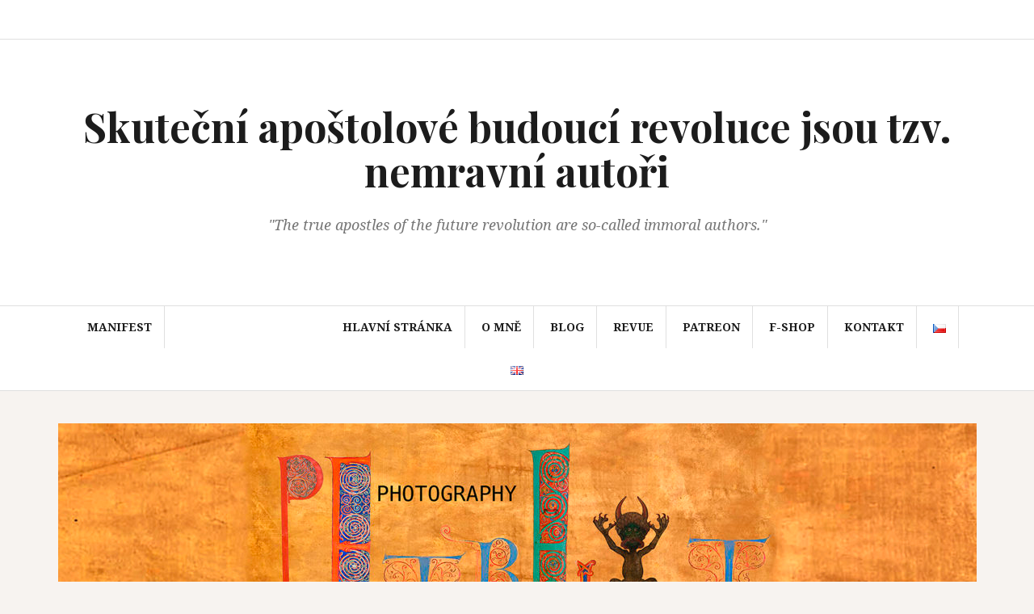

--- FILE ---
content_type: text/html; charset=UTF-8
request_url: http://petrflynt.com/blog/smajchlkabinet/
body_size: 20108
content:
<!DOCTYPE html>
<html lang="cs-CZ">
<head>
<meta charset="UTF-8">
<meta name="viewport" content="width=device-width, initial-scale=1">
<link rel="profile" href="http://gmpg.org/xfn/11">
<link rel="pingback" href="http://petrflynt.com/xmlrpc.php">

<title>Rubrika pro vyspělejší autory. Je místem diskuzí nad různými tématy tvorby.  | Skuteční apoštolové budoucí revoluce jsou tzv. nemravní autoři</title>

<!-- All In One SEO Pack 3.7.0[248,341] -->
<meta name="description"  content="Místo přátelských setkání a konverzací nad věcnými tématy ohledně fotografování erotických fotografií a jimi spojených témat." />

<script type="application/ld+json" class="aioseop-schema">{"@context":"https://schema.org","@graph":[{"@type":"Organization","@id":"http://petrflynt.com/#organization","url":"http://petrflynt.com/","name":"Skuteční apoštolové budoucí revoluce jsou tzv. nemravní autoři ","sameAs":[]},{"@type":"WebSite","@id":"http://petrflynt.com/#website","url":"http://petrflynt.com/","name":"Skuteční apoštolové budoucí revoluce jsou tzv. nemravní autoři ","publisher":{"@id":"http://petrflynt.com/#organization"},"potentialAction":{"@type":"SearchAction","target":"http://petrflynt.com/?s={search_term_string}","query-input":"required name=search_term_string"}},{"@type":"WebPage","@id":"http://petrflynt.com/blog/smajchlkabinet/#webpage","url":"http://petrflynt.com/blog/smajchlkabinet/","inLanguage":"cs","name":"Šmajchlkabinet","isPartOf":{"@id":"http://petrflynt.com/#website"},"breadcrumb":{"@id":"http://petrflynt.com/blog/smajchlkabinet/#breadcrumblist"},"description":"Místo přátelských setkání a konverzací nad věcnými tématy ohledně fotografování erotických fotografií a jimi spojených témat.","datePublished":"2020-04-11T19:16:07+00:00","dateModified":"2020-04-24T19:27:59+00:00"},{"@type":"BreadcrumbList","@id":"http://petrflynt.com/blog/smajchlkabinet/#breadcrumblist","itemListElement":[{"@type":"ListItem","position":1,"item":{"@type":"WebPage","@id":"http://petrflynt.com/","url":"http://petrflynt.com/","name":"Petr Flynt - solitérní český fotograf"}},{"@type":"ListItem","position":2,"item":{"@type":"WebPage","@id":"http://petrflynt.com/blog/","url":"http://petrflynt.com/blog/","name":"Blog"}},{"@type":"ListItem","position":3,"item":{"@type":"WebPage","@id":"http://petrflynt.com/blog/smajchlkabinet/","url":"http://petrflynt.com/blog/smajchlkabinet/","name":"Šmajchlkabinet"}}]}]}</script>
<link rel="canonical" href="http://petrflynt.com/blog/smajchlkabinet/" />
<!-- All In One SEO Pack -->
<link rel='dns-prefetch' href='//fonts.googleapis.com' />
<link rel='dns-prefetch' href='//s.w.org' />
<link rel="alternate" type="application/rss+xml" title="Skuteční apoštolové budoucí revoluce jsou tzv. nemravní autoři  &raquo; RSS zdroj" href="http://petrflynt.com/feed/" />
<link rel="alternate" type="application/rss+xml" title="Skuteční apoštolové budoucí revoluce jsou tzv. nemravní autoři  &raquo; RSS komentářů" href="http://petrflynt.com/comments/feed/" />
<link rel="alternate" type="application/rss+xml" title="Skuteční apoštolové budoucí revoluce jsou tzv. nemravní autoři  &raquo; RSS komentářů pro Šmajchlkabinet" href="http://petrflynt.com/blog/smajchlkabinet/feed/" />
		<script type="text/javascript">
			window._wpemojiSettings = {"baseUrl":"https:\/\/s.w.org\/images\/core\/emoji\/12.0.0-1\/72x72\/","ext":".png","svgUrl":"https:\/\/s.w.org\/images\/core\/emoji\/12.0.0-1\/svg\/","svgExt":".svg","source":{"concatemoji":"http:\/\/petrflynt.com\/wp-includes\/js\/wp-emoji-release.min.js?ver=5.4.1"}};
			/*! This file is auto-generated */
			!function(e,a,t){var r,n,o,i,p=a.createElement("canvas"),s=p.getContext&&p.getContext("2d");function c(e,t){var a=String.fromCharCode;s.clearRect(0,0,p.width,p.height),s.fillText(a.apply(this,e),0,0);var r=p.toDataURL();return s.clearRect(0,0,p.width,p.height),s.fillText(a.apply(this,t),0,0),r===p.toDataURL()}function l(e){if(!s||!s.fillText)return!1;switch(s.textBaseline="top",s.font="600 32px Arial",e){case"flag":return!c([127987,65039,8205,9895,65039],[127987,65039,8203,9895,65039])&&(!c([55356,56826,55356,56819],[55356,56826,8203,55356,56819])&&!c([55356,57332,56128,56423,56128,56418,56128,56421,56128,56430,56128,56423,56128,56447],[55356,57332,8203,56128,56423,8203,56128,56418,8203,56128,56421,8203,56128,56430,8203,56128,56423,8203,56128,56447]));case"emoji":return!c([55357,56424,55356,57342,8205,55358,56605,8205,55357,56424,55356,57340],[55357,56424,55356,57342,8203,55358,56605,8203,55357,56424,55356,57340])}return!1}function d(e){var t=a.createElement("script");t.src=e,t.defer=t.type="text/javascript",a.getElementsByTagName("head")[0].appendChild(t)}for(i=Array("flag","emoji"),t.supports={everything:!0,everythingExceptFlag:!0},o=0;o<i.length;o++)t.supports[i[o]]=l(i[o]),t.supports.everything=t.supports.everything&&t.supports[i[o]],"flag"!==i[o]&&(t.supports.everythingExceptFlag=t.supports.everythingExceptFlag&&t.supports[i[o]]);t.supports.everythingExceptFlag=t.supports.everythingExceptFlag&&!t.supports.flag,t.DOMReady=!1,t.readyCallback=function(){t.DOMReady=!0},t.supports.everything||(n=function(){t.readyCallback()},a.addEventListener?(a.addEventListener("DOMContentLoaded",n,!1),e.addEventListener("load",n,!1)):(e.attachEvent("onload",n),a.attachEvent("onreadystatechange",function(){"complete"===a.readyState&&t.readyCallback()})),(r=t.source||{}).concatemoji?d(r.concatemoji):r.wpemoji&&r.twemoji&&(d(r.twemoji),d(r.wpemoji)))}(window,document,window._wpemojiSettings);
		</script>
		<style type="text/css">
img.wp-smiley,
img.emoji {
	display: inline !important;
	border: none !important;
	box-shadow: none !important;
	height: 1em !important;
	width: 1em !important;
	margin: 0 .07em !important;
	vertical-align: -0.1em !important;
	background: none !important;
	padding: 0 !important;
}
</style>
	<link rel='stylesheet' id='wp-block-library-css'  href='http://petrflynt.com/wp-includes/css/dist/block-library/style.min.css?ver=5.4.1' type='text/css' media='all' />
<link rel='stylesheet' id='wp-components-css'  href='http://petrflynt.com/wp-includes/css/dist/components/style.min.css?ver=5.4.1' type='text/css' media='all' />
<link rel='stylesheet' id='wp-editor-font-css'  href='https://fonts.googleapis.com/css?family=Noto+Serif%3A400%2C400i%2C700%2C700i&#038;ver=5.4.1' type='text/css' media='all' />
<link rel='stylesheet' id='wp-block-editor-css'  href='http://petrflynt.com/wp-includes/css/dist/block-editor/style.min.css?ver=5.4.1' type='text/css' media='all' />
<link rel='stylesheet' id='wp-nux-css'  href='http://petrflynt.com/wp-includes/css/dist/nux/style.min.css?ver=5.4.1' type='text/css' media='all' />
<link rel='stylesheet' id='wp-editor-css'  href='http://petrflynt.com/wp-includes/css/dist/editor/style.min.css?ver=5.4.1' type='text/css' media='all' />
<link rel='stylesheet' id='blocks-ape-gallery-style-css-css'  href='http://petrflynt.com/wp-content/plugins/gallery-images-ape/modules/block/dist/blocks.style.build.css?ver=2.0.14' type='text/css' media='all' />
<link rel='stylesheet' id='email-subscribers-css'  href='http://petrflynt.com/wp-content/plugins/email-subscribers/lite/public/css/email-subscribers-public.css?ver=4.5.6' type='text/css' media='all' />
<link rel='stylesheet' id='hamburger.css-css'  href='http://petrflynt.com/wp-content/plugins/wp-responsive-menu/assets/css/wpr-hamburger.css?ver=3.1.4' type='text/css' media='all' />
<link rel='stylesheet' id='wprmenu.css-css'  href='http://petrflynt.com/wp-content/plugins/wp-responsive-menu/assets/css/wprmenu.css?ver=3.1.4' type='text/css' media='all' />
<style id='wprmenu.css-inline-css' type='text/css'>
@media only screen and ( max-width: 768px ) {html body div.wprm-wrapper {overflow: scroll;}html body div.wprm-overlay{ background: rgb(0,0,0) }#wprmenu_bar {background-image: url();background-size: cover ;background-repeat: repeat;}#wprmenu_bar {background-color: #0f0000;}html body div#mg-wprm-wrap .wpr_submit .icon.icon-search {color: #ffffff;}#wprmenu_bar .menu_title,#wprmenu_bar .wprmenu_icon_menu {color: #008425;}#wprmenu_bar .menu_title {font-size: 20px;font-weight: normal;}#mg-wprm-wrap li.menu-item a {font-size: 15px;text-transform: uppercase;font-weight: normal;}#mg-wprm-wrap li.menu-item-has-children ul.sub-menu a {font-size: 15px;text-transform: uppercase;font-weight: normal;}#mg-wprm-wrap li.current-menu-item > a {background: #0f0106;}#mg-wprm-wrap li.current-menu-item > a,#mg-wprm-wrap li.current-menu-item span.wprmenu_icon{color: #ffffff !important;}#mg-wprm-wrap {background-color: #b25701;}.cbp-spmenu-push-toright,.cbp-spmenu-push-toright .mm-slideout {left: 80% ;}.cbp-spmenu-push-toleft {left: -80% ;}#mg-wprm-wrap.cbp-spmenu-right,#mg-wprm-wrap.cbp-spmenu-left,#mg-wprm-wrap.cbp-spmenu-right.custom,#mg-wprm-wrap.cbp-spmenu-left.custom,.cbp-spmenu-vertical {width: 80%;max-width: 400px;}#mg-wprm-wrap ul#wprmenu_menu_ul li.menu-item a,div#mg-wprm-wrap ul li span.wprmenu_icon {color: #ffffff !important;}#mg-wprm-wrap ul#wprmenu_menu_ul li.menu-item a:hover {background: #0f0005;color: #ffffff !important;}div#mg-wprm-wrap ul>li:hover>span.wprmenu_icon {color: #ffffff !important;}.wprmenu_bar .hamburger-inner,.wprmenu_bar .hamburger-inner::before,.wprmenu_bar .hamburger-inner::after {background: #ffffff;}.wprmenu_bar .hamburger:hover .hamburger-inner,.wprmenu_bar .hamburger:hover .hamburger-inner::before,.wprmenu_bar .hamburger:hover .hamburger-inner::after {background: #ffffff;}div.wprmenu_bar div.hamburger{padding-right: 6px !important;}#wprmenu_menu.left {width:80%;left: -80%;right: auto;}#wprmenu_menu.right {width:80%;right: -80%;left: auto;}html body div#wprmenu_bar {height : 42px;}#mg-wprm-wrap.cbp-spmenu-left,#mg-wprm-wrap.cbp-spmenu-right,#mg-widgetmenu-wrap.cbp-spmenu-widget-left,#mg-widgetmenu-wrap.cbp-spmenu-widget-right {top: 42px !important;}.wprmenu_bar .hamburger {float: left;}.wprmenu_bar #custom_menu_icon.hamburger {top: 0px;left: 0px;float: left !important;background-color: #cccccc;}.wpr_custom_menu #custom_menu_icon {display: block;}html { padding-top: 42px !important; }#wprmenu_bar,#mg-wprm-wrap { display: block; }div#wpadminbar { position: fixed; }}
</style>
<link rel='stylesheet' id='wpr_icons-css'  href='http://petrflynt.com/wp-content/plugins/wp-responsive-menu/inc/assets/icons/wpr-icons.css?ver=3.1.4' type='text/css' media='all' />
<link rel='stylesheet' id='amadeus-bootstrap-css'  href='http://petrflynt.com/wp-content/themes/amadeus/css/bootstrap/css/bootstrap.min.css?ver=1' type='text/css' media='all' />
<link rel='stylesheet' id='amadeus-body-fonts-css'  href='//fonts.googleapis.com/css?family=Noto+Serif%3A400%2C700%2C400italic%2C700italic&#038;ver=5.4.1' type='text/css' media='all' />
<link rel='stylesheet' id='amadeus-headings-fonts-css'  href='//fonts.googleapis.com/css?family=Playfair+Display%3A400%2C700&#038;ver=5.4.1' type='text/css' media='all' />
<link rel='stylesheet' id='amadeus-style-css'  href='http://petrflynt.com/wp-content/themes/amadeus/style.css?ver=5.4.1' type='text/css' media='all' />
<style id='amadeus-style-inline-css' type='text/css'>
.site-branding { padding:80px 0; }
.header-image { height:200px; }
@media only screen and (max-width: 1024px) { .header-image { height:205px; } }
.site-logo { max-width:200px; }
.custom-logo { max-width:200px; }
body, .widget a { color:#4c4c4c}
.social-navigation { background-color:#fff}
.social-navigation li a::before { background-color:#1c1c1c}
.branding-wrapper { background-color:#fff}
.main-navigation { background-color:#fff}
.main-navigation a { color:#1c1c1c !important;}
.site-title a, .site-title a:hover { color:#1c1c1c !important;}
.site-description { color:#767676}
.entry-title, .entry-title a { color:#1c1c1c !important;}
.entry-meta, .entry-meta a, .entry-footer, .entry-footer a { color:#9d9d9d !important;}
.site-footer, .footer-widget-area { background-color:#fff}
.site-title { font-size:50px; }
.site-description { font-size:20px; }
h1 { font-size:28px; }
h2 { font-size:22px; }
body { font-size:18px; }

</style>
<link rel='stylesheet' id='amadeus-font-awesome-css'  href='http://petrflynt.com/wp-content/themes/amadeus/fonts/font-awesome.min.css?ver=5.4.1' type='text/css' media='all' />
<link rel='stylesheet' id='addtoany-css'  href='http://petrflynt.com/wp-content/plugins/add-to-any/addtoany.min.css?ver=1.15' type='text/css' media='all' />
<script type='text/javascript' src='http://petrflynt.com/wp-includes/js/jquery/jquery.js?ver=1.12.4-wp'></script>
<script type='text/javascript' src='http://petrflynt.com/wp-includes/js/jquery/jquery-migrate.min.js?ver=1.4.1'></script>
<script type='text/javascript' src='http://petrflynt.com/wp-content/plugins/add-to-any/addtoany.min.js?ver=1.1'></script>
<script type='text/javascript'>
/* <![CDATA[ */
var es_data = {"messages":{"es_empty_email_notice":"Zadejte emailovou adresu.","es_rate_limit_notice":"P\u0159ed op\u011btovn\u00fdm p\u0159ihl\u00e1\u0161en\u00edm je t\u0159eba vy\u010dkat","es_single_optin_success_message":"\u00dasp\u011b\u0161n\u011b p\u0159ihl\u00e1\u0161en k odb\u011bru.","es_email_exists_notice":"Email adresa ji\u017e existuje!","es_unexpected_error_notice":"Nastala neo\u010dek\u00e1van\u00e1 chyba.","es_invalid_email_notice":"Neplatn\u00e1 emailov\u00e1 adresa","es_try_later_notice":"Zkuste to pozd\u011bji."},"es_ajax_url":"http:\/\/petrflynt.com\/wp-admin\/admin-ajax.php"};
/* ]]> */
</script>
<script type='text/javascript' src='http://petrflynt.com/wp-content/plugins/email-subscribers/lite/public/js/email-subscribers-public.js?ver=4.5.6'></script>
<script type='text/javascript' src='http://petrflynt.com/wp-content/plugins/wp-responsive-menu/assets/js/modernizr.custom.js?ver=3.1.4'></script>
<script type='text/javascript' src='http://petrflynt.com/wp-content/plugins/wp-responsive-menu/assets/js/jquery.touchSwipe.min.js?ver=3.1.4'></script>
<script type='text/javascript'>
/* <![CDATA[ */
var wprmenu = {"zooming":"","from_width":"768","push_width":"400","menu_width":"80","parent_click":"","swipe":"","enable_overlay":"1"};
/* ]]> */
</script>
<script type='text/javascript' src='http://petrflynt.com/wp-content/plugins/wp-responsive-menu/assets/js/wprmenu.js?ver=3.1.4'></script>
<script type='text/javascript' src='http://petrflynt.com/wp-content/themes/amadeus/js/parallax.min.js?ver=1'></script>
<script type='text/javascript' src='http://petrflynt.com/wp-content/themes/amadeus/js/jquery.slicknav.min.js?ver=1'></script>
<script type='text/javascript' src='http://petrflynt.com/wp-content/themes/amadeus/js/jquery.fitvids.min.js?ver=1'></script>
<script type='text/javascript' src='http://petrflynt.com/wp-content/themes/amadeus/js/scripts.js?ver=1'></script>
<link rel='https://api.w.org/' href='http://petrflynt.com/wp-json/' />
<link rel="EditURI" type="application/rsd+xml" title="RSD" href="http://petrflynt.com/xmlrpc.php?rsd" />
<link rel="wlwmanifest" type="application/wlwmanifest+xml" href="http://petrflynt.com/wp-includes/wlwmanifest.xml" /> 
<meta name="generator" content="WordPress 5.4.1" />
<link rel='shortlink' href='http://petrflynt.com/?p=1150' />
<link rel="alternate" type="application/json+oembed" href="http://petrflynt.com/wp-json/oembed/1.0/embed?url=http%3A%2F%2Fpetrflynt.com%2Fblog%2Fsmajchlkabinet%2F" />
<link rel="alternate" type="text/xml+oembed" href="http://petrflynt.com/wp-json/oembed/1.0/embed?url=http%3A%2F%2Fpetrflynt.com%2Fblog%2Fsmajchlkabinet%2F&#038;format=xml" />

<script data-cfasync="false">
window.a2a_config=window.a2a_config||{};a2a_config.callbacks=[];a2a_config.overlays=[];a2a_config.templates={};a2a_localize = {
	Share: "Share",
	Save: "Save",
	Subscribe: "Subscribe",
	Email: "Email",
	Bookmark: "Bookmark",
	ShowAll: "Show all",
	ShowLess: "Show less",
	FindServices: "Find service(s)",
	FindAnyServiceToAddTo: "Instantly find any service to add to",
	PoweredBy: "Powered by",
	ShareViaEmail: "Share via email",
	SubscribeViaEmail: "Subscribe via email",
	BookmarkInYourBrowser: "Bookmark in your browser",
	BookmarkInstructions: "Press Ctrl+D or \u2318+D to bookmark this page",
	AddToYourFavorites: "Add to your favorites",
	SendFromWebOrProgram: "Send from any email address or email program",
	EmailProgram: "Email program",
	More: "More&#8230;",
	ThanksForSharing: "Thanks for sharing!",
	ThanksForFollowing: "Thanks for following!"
};

(function(d,s,a,b){a=d.createElement(s);b=d.getElementsByTagName(s)[0];a.async=1;a.src="https://static.addtoany.com/menu/page.js";b.parentNode.insertBefore(a,b);})(document,"script");
</script>
<style type='text/css'></style>

		<!-- GA Google Analytics @ https://m0n.co/ga -->
		<script>
			(function(i,s,o,g,r,a,m){i['GoogleAnalyticsObject']=r;i[r]=i[r]||function(){
			(i[r].q=i[r].q||[]).push(arguments)},i[r].l=1*new Date();a=s.createElement(o),
			m=s.getElementsByTagName(o)[0];a.async=1;a.src=g;m.parentNode.insertBefore(a,m)
			})(window,document,'script','https://www.google-analytics.com/analytics.js','ga');
			ga('create', 'UA-161996371-1', 'auto');
			ga('send', 'pageview');
		</script>

	<!--[if lt IE 9]>
<script src="http://petrflynt.com/wp-content/themes/amadeus/js/html5shiv.js"></script>
<![endif]-->
			<style type="text/css">
				.header-image {
					background: url(http://petrflynt.com/wp-content/uploads/2020/04/cropped-logo-kopie-1-1.jpg) no-repeat;
					background-position: center top;
					background-attachment: fixed;
					background-size: cover;
				}
			</style>
			<link rel="icon" href="http://petrflynt.com/wp-content/uploads/2020/03/cropped-54424849_10214048555992598_2343063874405662720_o-1-32x32.jpg" sizes="32x32" />
<link rel="icon" href="http://petrflynt.com/wp-content/uploads/2020/03/cropped-54424849_10214048555992598_2343063874405662720_o-1-192x192.jpg" sizes="192x192" />
<link rel="apple-touch-icon" href="http://petrflynt.com/wp-content/uploads/2020/03/cropped-54424849_10214048555992598_2343063874405662720_o-1-180x180.jpg" />
<meta name="msapplication-TileImage" content="http://petrflynt.com/wp-content/uploads/2020/03/cropped-54424849_10214048555992598_2343063874405662720_o-1-270x270.jpg" />
		<style type="text/css" id="wp-custom-css">
			.menu-item-1239
{
	margin-right: 200px;
	}

.widget a {
    color: red;
    text-decoration: underline;
    -webkit-transition: color 0.3s;
    transition: color 0.3s;
}


a, a:hover {
    color: red;
}

.site-description {
    font-size: 18px;
	
}

.metaslider .theme-default .nivoSlider img {
    position: absolute;
    top: 0px;
    left: 0px;
    display: none;
	  margin-bottom:-90px;
	   margin-top: 40px
}

#wprmenu_bar .menu_title a {
    display: inline-block;
    position: relative;
    top: 4px;
	color: white;
}

.menu-item-1861
{
	margin-right: 200px;
	}
		</style>
		</head>

<body class="page-template-default page page-id-1150 page-child parent-pageid-702 group-blog">
<div id="page" class="hfeed site">
	<a class="skip-link screen-reader-text" href="#content">Přejít k obsahu webu</a>

	<header id="masthead" class="site-header clearfix" role="banner">

				<nav class="social-navigation clearfix">
			<div class="container">
				<div class="menu-footer-menu-container"><ul id="menu-footer-menu" class="menu clearfix"><li id="menu-item-1487" class="menu-item menu-item-type-post_type menu-item-object-page menu-item-privacy-policy menu-item-1487"><a href="http://petrflynt.com/podminky-ochrany-osobnich-udaju/"><span class="screen-reader-text">Podmínky ochrany osobních údajů</span></a></li>
</ul></div>			</div>
		</nav>
			

				

		<div class="branding-wrapper">
			<div class="container">
				<div class="site-branding">
											<h1 class="site-title"><a href="http://petrflynt.com/" rel="home">Skuteční apoštolové budoucí revoluce jsou tzv. nemravní autoři </a></h1>
							<h2 class="site-description"> <p> <i>"The true apostles of the future revolution are so-called immoral authors."</i></p></h2>
										</div><!-- .site-branding -->
			</div>
		</div>

				<nav id="site-navigation" class="main-navigation" role="navigation">
			<div class="container">
			<div class="menu-primarni-container"><ul id="primary-menu" class="menu"><li id="menu-item-1239" class="menu-item menu-item-type-post_type menu-item-object-page menu-item-1239"><a href="http://petrflynt.com/manifest/">Manifest</a></li>
<li id="menu-item-15" class="menu-item menu-item-type-custom menu-item-object-custom menu-item-home menu-item-15"><a href="http://petrflynt.com/">Hlavní stránka</a></li>
<li id="menu-item-1437" class="menu-item menu-item-type-custom menu-item-object-custom menu-item-has-children menu-item-1437"><a>O mně</a>
<ul class="sub-menu">
	<li id="menu-item-1659" class="menu-item menu-item-type-post_type menu-item-object-page menu-item-1659"><a href="http://petrflynt.com/o-mne/">O mně</a></li>
	<li id="menu-item-355" class="menu-item menu-item-type-post_type menu-item-object-page menu-item-has-children menu-item-355"><a href="http://petrflynt.com/o-mne/vystavy-a-publikace/">Výstavy a publikace</a>
	<ul class="sub-menu">
		<li id="menu-item-2421" class="menu-item menu-item-type-post_type menu-item-object-post menu-item-2421"><a href="http://petrflynt.com/drobne-uspechy/2417/">Drobné úspěchy</a></li>
	</ul>
</li>
	<li id="menu-item-380" class="menu-item menu-item-type-post_type menu-item-object-page menu-item-380"><a href="http://petrflynt.com/o-mne/nahledy-vizi/">Náhledy vizí</a></li>
	<li id="menu-item-1723" class="menu-item menu-item-type-taxonomy menu-item-object-category menu-item-1723"><a href="http://petrflynt.com/category/napady/">Nápady</a></li>
	<li id="menu-item-1722" class="menu-item menu-item-type-taxonomy menu-item-object-category menu-item-1722"><a href="http://petrflynt.com/category/molaz/">Moláž</a></li>
	<li id="menu-item-366" class="menu-item menu-item-type-post_type menu-item-object-page menu-item-366"><a href="http://petrflynt.com/o-mne/napsali-o-me/">Napsali o mně</a></li>
	<li id="menu-item-614" class="menu-item menu-item-type-post_type menu-item-object-page menu-item-614"><a href="http://petrflynt.com/o-mne/novinove-clanky/">Novinové články</a></li>
	<li id="menu-item-579" class="menu-item menu-item-type-post_type menu-item-object-page menu-item-579"><a href="http://petrflynt.com/o-mne/videonahravka/">Videonahrávky</a></li>
</ul>
</li>
<li id="menu-item-1438" class="menu-item menu-item-type-custom menu-item-object-custom menu-item-has-children menu-item-1438"><a>Blog</a>
<ul class="sub-menu">
	<li id="menu-item-1534" class="menu-item menu-item-type-taxonomy menu-item-object-category menu-item-1534"><a href="http://petrflynt.com/category/smajchlkabinet/">Šmajchlkabinet</a></li>
	<li id="menu-item-1549" class="menu-item menu-item-type-taxonomy menu-item-object-category menu-item-1549"><a href="http://petrflynt.com/category/nalivarna/">Nalívárna</a></li>
</ul>
</li>
<li id="menu-item-1439" class="menu-item menu-item-type-custom menu-item-object-custom menu-item-has-children menu-item-1439"><a>Revue</a>
<ul class="sub-menu">
	<li id="menu-item-1555" class="menu-item menu-item-type-taxonomy menu-item-object-category menu-item-1555"><a href="http://petrflynt.com/category/multimedialni-smyslna-revue/">Multimediální smyslná revue</a></li>
	<li id="menu-item-304" class="menu-item menu-item-type-taxonomy menu-item-object-category menu-item-304"><a href="http://petrflynt.com/category/nemravove/">Nemravové.cz</a></li>
	<li id="menu-item-1870" class="menu-item menu-item-type-taxonomy menu-item-object-category menu-item-1870"><a href="http://petrflynt.com/category/nemravove-com/">Nemravové.com</a></li>
	<li id="menu-item-1721" class="menu-item menu-item-type-taxonomy menu-item-object-category menu-item-1721"><a href="http://petrflynt.com/category/prasaci/">Prasáci</a></li>
	<li id="menu-item-303" class="menu-item menu-item-type-taxonomy menu-item-object-category menu-item-303"><a href="http://petrflynt.com/category/nemravky/">Nemravky</a></li>
</ul>
</li>
<li id="menu-item-43" class="menu-item menu-item-type-post_type menu-item-object-page menu-item-43"><a href="http://petrflynt.com/patreon/">Patreon</a></li>
<li id="menu-item-827" class="menu-item menu-item-type-post_type menu-item-object-page menu-item-827"><a href="http://petrflynt.com/f-shop/">F-SHOP</a></li>
<li id="menu-item-18" class="menu-item menu-item-type-post_type menu-item-object-page menu-item-18"><a href="http://petrflynt.com/kontakt/">Kontakt</a></li>
<li id="menu-item-1846-cs" class="lang-item lang-item-24 lang-item-cs current-lang lang-item-first menu-item menu-item-type-custom menu-item-object-custom menu-item-1846-cs"><a href="http://petrflynt.com/blog/smajchlkabinet/" hreflang="cs-CZ" lang="cs-CZ"><img src="[data-uri]" title="Čeština" alt="Čeština" width="16" height="11" style="width: 16px; height: 11px;" /></a></li>
<li id="menu-item-1846-en" class="lang-item lang-item-21 lang-item-en no-translation menu-item menu-item-type-custom menu-item-object-custom menu-item-1846-en"><a href="http://petrflynt.com/en/english/" hreflang="en-GB" lang="en-GB"><img src="[data-uri]" title="English" alt="English" width="16" height="11" style="width: 16px; height: 11px;" /></a></li>
</ul></div>			</div>
		</nav><!-- #site-navigation -->
		<nav class="mobile-nav"></nav>
		
	</header><!-- #masthead -->

	<div class="header-slider"><div id="metaslider-id-1631" style="max-width: 1137px; margin: 0 auto;" class="ml-slider-3-18-1 metaslider metaslider-nivo metaslider-1631 ml-slider ms-theme-architekt">
    <div id="metaslider_container_1631">
        <div class='slider-wrapper theme-default'><div class='ribbon'></div><div id='metaslider_1631' class='nivoSlider'><img src="http://petrflynt.com/wp-content/uploads/2020/04/baner4-1-1-1137x300.jpg" height="300" width="1137" title="baner4 (1)" alt="" class="slider-1631 slide-1642" /></div></div>
        
    </div>
</div></div>
	<div id="content" class="site-content container">

	<div id="primary" class="content-area">
		<main id="main" class="site-main" role="main">

			
				
<article id="post-1150" class="post-1150 page type-page status-publish hentry">
	<header class="entry-header">
		<h1 class="entry-title">Šmajchlkabinet</h1>	</header><!-- .entry-header -->

	<div class="entry-content">
		
<p>Tato rubrika je pro vyspělejší autory. Je místem diskuzí nad různými tématy tvorby. Místem přátelských setkání.</p>
			</div><!-- .entry-content -->

	<footer class="entry-footer">
			</footer><!-- .entry-footer -->
</article><!-- #post-## -->

				
<div id="comments" class="comments-area">

	
	
		<div id="respond" class="comment-respond">
		<h3 id="reply-title" class="comment-reply-title">Napsat komentář <small><a rel="nofollow" id="cancel-comment-reply-link" href="/blog/smajchlkabinet/#respond" style="display:none;">Zrušit odpověď na komentář</a></small></h3><form action="http://petrflynt.com/wp-comments-post.php" method="post" id="commentform" class="comment-form" novalidate><p class="comment-notes"><span id="email-notes">Vaše emailová adresa nebude zveřejněna.</span> Vyžadované informace jsou označeny <span class="required">*</span></p><p class="comment-form-comment"><label for="comment">Komentář</label> <textarea id="comment" name="comment" cols="45" rows="8" maxlength="65525" required="required"></textarea></p><p class="comment-form-author"><label for="author">Název <span class="required">*</span></label> <input id="author" name="author" type="text" value="" size="30" maxlength="245" required='required' /></p>
<p class="comment-form-email"><label for="email">Email <span class="required">*</span></label> <input id="email" name="email" type="email" value="" size="30" maxlength="100" aria-describedby="email-notes" required='required' /></p>
<p class="comment-form-url"><label for="url">Webová stránka</label> <input id="url" name="url" type="url" value="" size="30" maxlength="200" /></p>
<p class="comment-form-cookies-consent"><input id="wp-comment-cookies-consent" name="wp-comment-cookies-consent" type="checkbox" value="yes" /> <label for="wp-comment-cookies-consent">Uložit do prohlížeče jméno, email a webovou stránku pro budoucí komentáře.</label></p>
<p class="form-submit"><input name="submit" type="submit" id="submit" class="submit" value="Odeslat komentář" /> <input type='hidden' name='comment_post_ID' value='1150' id='comment_post_ID' />
<input type='hidden' name='comment_parent' id='comment_parent' value='0' />
</p></form>	</div><!-- #respond -->
	
</div><!-- #comments -->

			
		</main><!-- #main -->
	</div><!-- #primary -->


<div id="secondary" class="widget-area" role="complementary">
	<aside id="bcn_widget-5" class="widget widget_breadcrumb_navxt"><h4 class="widget-title">Navigační menu:</h4><div class="breadcrumbs" vocab="https://schema.org/" typeof="BreadcrumbList"><!-- Breadcrumb NavXT 6.5.0 -->
<span property="itemListElement" typeof="ListItem"><a property="item" typeof="WebPage" title="Přejít na Skuteční apoštolové budoucí revoluce jsou tzv. nemravní autoři ." href="http://petrflynt.com" class="home" ><span property="name">Skuteční apoštolové budoucí revoluce jsou tzv. nemravní autoři </span></a><meta property="position" content="1"></span> &gt; <span property="itemListElement" typeof="ListItem"><a property="item" typeof="WebPage" title="Přejít na Blog." href="http://petrflynt.com/blog/" class="post post-page" ><span property="name">Blog</span></a><meta property="position" content="2"></span> &gt; <span property="itemListElement" typeof="ListItem"><span property="name" class="post post-page current-item">Šmajchlkabinet</span><meta property="url" content="http://petrflynt.com/blog/smajchlkabinet/"><meta property="position" content="3"></span></div></aside><aside id="text-2" class="widget widget_text"><h4 class="widget-title">O autorovi</h4>			<div class="textwidget"><p><strong><img class="wp-image-525 aligncenter" src="http://petrflynt.com/wp-content/uploads/2020/03/profil-foto-3-300x300.png" alt="" width="184" height="184" /></strong></p>
<p><strong>Petr Flynt /pseudonym 1952/</strong></p>
<p>&nbsp;</p>
<p>Petr Flynt je solitérní český fotograf. Pseudonym je výrazem svobody a radosti z tvorby „Fly not taboo „</p>
<p><strong><a href="http://petrflynt.com/o-mne/">Více o mně:</a></strong></p>
<p>Petr Flynt is a solitary Czech photographer. The pseudonym is an expression of freedom and joy in the creation of &#8220; Fly not taboo &#8222;.</p>
<p><strong><a href="http://petrflynt.com/o-mne/">Read more about me:</a></strong></p>
</div>
		</aside><aside id="collapsarch-2" class="widget widget_collapsarch"><h4 class="widget-title">Archiv</h4><ul id='widget-collapsarch-2-top' class='collapsing archives list'>
  <li class='collapsing archives expand'><span title='click to expand' class='collapsing archives expand'><span class='sym'>&#x25BA;</span><a href='http://petrflynt.com/2021/'>2021  <span class="yearCount">(1)</span>
</a>
</span>    <div style='display:none' id='collapsArch-2021:2'>
    <ul>
      <li class='collapsing archives expand'><span title='click to expand' class='collapsing archives expand'><span class='sym'>&#x25BA;</span><a href='http://petrflynt.com/2021/01/'>Leden  <span class="monthCount">(1)</span>
</a></span>        <div style='display:none' id='collapsArch-2021-1:2'>
        </div>
      </li> <!-- close expanded month --> 
  </ul>
     </div>
  </li> <!-- end year -->
  <li class='collapsing archives expand'><span title='click to expand' class='collapsing archives expand'><span class='sym'>&#x25BA;</span><a href='http://petrflynt.com/2020/'>2020  <span class="yearCount">(122)</span>
</a>
</span>    <div style='display:none' id='collapsArch-2020:2'>
    <ul>
      <li class='collapsing archives expand'><span title='click to expand' class='collapsing archives expand'><span class='sym'>&#x25BA;</span><a href='http://petrflynt.com/2020/09/'>Září  <span class="monthCount">(5)</span>
</a></span>        <div style='display:none' id='collapsArch-2020-9:2'>
       </div>
      </li> <!-- close expanded month --> 
      <li class='collapsing archives expand'><span title='click to expand' class='collapsing archives expand'><span class='sym'>&#x25BA;</span><a href='http://petrflynt.com/2020/08/'>Srpen  <span class="monthCount">(12)</span>
</a></span>        <div style='display:none' id='collapsArch-2020-8:2'>
       </div>
      </li> <!-- close expanded month --> 
      <li class='collapsing archives expand'><span title='click to expand' class='collapsing archives expand'><span class='sym'>&#x25BA;</span><a href='http://petrflynt.com/2020/07/'>Červenec  <span class="monthCount">(12)</span>
</a></span>        <div style='display:none' id='collapsArch-2020-7:2'>
       </div>
      </li> <!-- close expanded month --> 
      <li class='collapsing archives expand'><span title='click to expand' class='collapsing archives expand'><span class='sym'>&#x25BA;</span><a href='http://petrflynt.com/2020/06/'>Červen  <span class="monthCount">(26)</span>
</a></span>        <div style='display:none' id='collapsArch-2020-6:2'>
       </div>
      </li> <!-- close expanded month --> 
      <li class='collapsing archives expand'><span title='click to expand' class='collapsing archives expand'><span class='sym'>&#x25BA;</span><a href='http://petrflynt.com/2020/05/'>Květen  <span class="monthCount">(53)</span>
</a></span>        <div style='display:none' id='collapsArch-2020-5:2'>
       </div>
      </li> <!-- close expanded month --> 
      <li class='collapsing archives expand'><span title='click to expand' class='collapsing archives expand'><span class='sym'>&#x25BA;</span><a href='http://petrflynt.com/2020/04/'>Duben  <span class="monthCount">(14)</span>
</a></span>        <div style='display:none' id='collapsArch-2020-4:2'>
        </div>
    </li> <!-- close month -->
  </ul></div></li> <!-- end of collapsing archives --><li style='display:none'><script type="text/javascript">
// <![CDATA[
/* These variables are part of the Collapsing Archives Plugin
   * version: 2.0.5
   * revision: $Id: collapsArch.php 1715352 2017-08-18 14:30:00Z robfelty $
   * Copyright 2008 Robert Felty (robfelty.com)
           */
try { collapsItems['catTest'] = 'test'; } catch (err) { collapsItems = new Object(); }
collapsItems['collapsArch-2021-1:2'] = '<ul>          <li class=\'collapsing archives item\'><a href=\'http://petrflynt.com/drobne-uspechy/2417/\' title=\'Drobné úspěchy\'>Drobné úspěchy 12/01/21</a></li></ul>';
collapsItems['collapsArch-2020-9:2'] = '<ul>          <li class=\'collapsing archives item\'><a href=\'http://petrflynt.com/nemravove-com/bogdan-zwir/\' title=\'Bogdan Zwir\'>Bogdan Zwir 25/09/20</a></li>          <li class=\'collapsing archives item\'><a href=\'http://petrflynt.com/nemravove-com/liu-zheng/\' title=\'Liu Zheng\'>Liu Zheng 12/09/20</a></li>          <li class=\'collapsing archives item\'><a href=\'http://petrflynt.com/nemravove-com/yuri-dojc/\' title=\'Yuri Dojc\'>Yuri Dojc 11/09/20</a></li>          <li class=\'collapsing archives item\'><a href=\'http://petrflynt.com/nemravove-com/joel-peter-witkin/\' title=\'Joel Peter Witkin\'>Joel Peter Witkin 02/09/20</a></li>          <li class=\'collapsing archives item\'><a href=\'http://petrflynt.com/nemravove-com/katarzyna-widmanska/\' title=\'Katarzyna Widmanska\'>Katarzyna Widmanska 01/09/20</a></li></ul>';
collapsItems['collapsArch-2020-8:2'] = '<ul>          <li class=\'collapsing archives item\'><a href=\'http://petrflynt.com/nemravove-com/edward-weston/\' title=\'Edward Weston\'>Edward Weston 29/08/20</a></li>          <li class=\'collapsing archives item\'><a href=\'http://petrflynt.com/nemravove-com/kim-weston/\' title=\'Kim Weston\'>Kim Weston 29/08/20</a></li>          <li class=\'collapsing archives item\'><a href=\'http://petrflynt.com/nemravove-com/grace-vane-percy/\' title=\'Grace Vane Percy\'>Grace Vane Percy 28/08/20</a></li>          <li class=\'collapsing archives item\'><a href=\'http://petrflynt.com/nemravove-com/ernesto-timor-2/\' title=\'Ernesto Timor\'>Ernesto Timor 27/08/20</a></li>          <li class=\'collapsing archives item\'><a href=\'http://petrflynt.com/nemravove-com/vladimir-clavijo-telepnev/\' title=\'Vladimir Clavijo Telepněv\'>Vladimir Clavijo Telepněv 18/08/20</a></li>          <li class=\'collapsing archives item\'><a href=\'http://petrflynt.com/nemravove-com/atsushi-tani/\' title=\'Atsushi Tani\'>Atsushi Tani 15/08/20</a></li>          <li class=\'collapsing archives item\'><a href=\'http://petrflynt.com/nemravove-com/mitsuo-suzuki/\' title=\'Mitsuo Suzuki\'>Mitsuo Suzuki 14/08/20</a></li>          <li class=\'collapsing archives item\'><a href=\'http://petrflynt.com/nemravove-com/bordello-vee-speers/\' title=\'Bordello -Vee Speers\'>Bordello -Vee Speers 13/08/20</a></li>          <li class=\'collapsing archives item\'><a href=\'http://petrflynt.com/nemravove-com/lucie-nechanicka/\' title=\'Lucie Nechanicka\'>Lucie Nechanicka 11/08/20</a></li>          <li class=\'collapsing archives item\'><a href=\'http://petrflynt.com/nemravove-com/emil-schieldt-2/\' title=\'Emil Schieldt\'>Emil Schieldt 06/08/20</a></li>          <li class=\'collapsing archives item\'><a href=\'http://petrflynt.com/nemravove-com/alexandr-shakhabalov/\' title=\'Alexandr Shakhabalov\'>Alexandr Shakhabalov 04/08/20</a></li>          <li class=\'collapsing archives item\'><a href=\'http://petrflynt.com/nemravove-com/andres-serrano/\' title=\'Andres Serrano\'>Andres Serrano 02/08/20</a></li></ul>';
collapsItems['collapsArch-2020-7:2'] = '<ul>          <li class=\'collapsing archives item\'><a href=\'http://petrflynt.com/nemravove-com/max-sauco/\' title=\'Max Sauco\'>Max Sauco 30/07/20</a></li>          <li class=\'collapsing archives item\'><a href=\'http://petrflynt.com/nemravove-com/john-santerineross/\' title=\'John Santerineross\'>John Santerineross 25/07/20</a></li>          <li class=\'collapsing archives item\'><a href=\'http://petrflynt.com/nemravove-com/tony-ryan/\' title=\'Tony Ryan\'>Tony Ryan 20/07/20</a></li>          <li class=\'collapsing archives item\'><a href=\'http://petrflynt.com/nemravove-com/rian-mcginley/\' title=\'Rian McGinley\'>Rian McGinley 19/07/20</a></li>          <li class=\'collapsing archives item\'><a href=\'http://petrflynt.com/nemravove-com/michael-rosen/\' title=\'Michael Rosen\'>Michael Rosen 18/07/20</a></li>          <li class=\'collapsing archives item\'><a href=\'http://petrflynt.com/nemravove-com/william-ropp/\' title=\'William Ropp\'>William Ropp 17/07/20</a></li>          <li class=\'collapsing archives item\'><a href=\'http://petrflynt.com/nemravove-com/jim-riegel/\' title=\'Jim Riegel\'>Jim Riegel 15/07/20</a></li>          <li class=\'collapsing archives item\'><a href=\'http://petrflynt.com/nemravove-com/bettina-rheims/\' title=\'Bettina Rheims\'>Bettina Rheims 14/07/20</a></li>          <li class=\'collapsing archives item\'><a href=\'http://petrflynt.com/nemravove-com/zbigniew-reszka-2/\' title=\'Zbigniew Reszka\'>Zbigniew Reszka 13/07/20</a></li>          <li class=\'collapsing archives item\'><a href=\'http://petrflynt.com/nemravove-com/pascal-renoux/\' title=\'Pascal Renoux\'>Pascal Renoux 08/07/20</a></li>          <li class=\'collapsing archives item\'><a href=\'http://petrflynt.com/nemravove-com/martin-pudenz/\' title=\'Martin Pudenz\'>Martin Pudenz 07/07/20</a></li>          <li class=\'collapsing archives item\'><a href=\'http://petrflynt.com/nemravove-com/pierre-moeremans/\' title=\'Pierre Moeremans\'>Pierre Moeremans 02/07/20</a></li></ul>';
collapsItems['collapsArch-2020-6:2'] = '<ul>          <li class=\'collapsing archives item\'><a href=\'http://petrflynt.com/nemravove-com/guy-le-baube/\' title=\'Guy Le Baube\'>Guy Le Baube 29/06/20</a></li>          <li class=\'collapsing archives item\'><a href=\'http://petrflynt.com/nemravove-com/stefan-de-lay/\' title=\'Stefan De Lay\'>Stefan De Lay 28/06/20</a></li>          <li class=\'collapsing archives item\'><a href=\'http://petrflynt.com/nemravove-com/ernesto-timor/\' title=\'Ernesto Timor\'>Ernesto Timor 27/06/20</a></li>          <li class=\'collapsing archives item\'><a href=\'http://petrflynt.com/nemravove-com/manuel-laval/\' title=\'Manuel Laval\'>Manuel Laval 26/06/20</a></li>          <li class=\'collapsing archives item\'><a href=\'http://petrflynt.com/nemravove-com/kumba/\' title=\'Kumba\'>Kumba 25/06/20</a></li>          <li class=\'collapsing archives item\'><a href=\'http://petrflynt.com/nemravove-com/mona-kuhn/\' title=\'Mona Kuhn\'>Mona Kuhn 24/06/20</a></li>          <li class=\'collapsing archives item\'><a href=\'http://petrflynt.com/nemravove-com/eric-kroll/\' title=\'Eric Kroll\'>Eric Kroll 22/06/20</a></li>          <li class=\'collapsing archives item\'><a href=\'http://petrflynt.com/nemravove-com/richard-kern/\' title=\'Richard Kern\'>Richard Kern 21/06/20</a></li>          <li class=\'collapsing archives item\'><a href=\'http://petrflynt.com/nemravove-com/luc-ten-klooster/\' title=\'Luc ten Klooster\'>Luc ten Klooster 20/06/20</a></li>          <li class=\'collapsing archives item\'><a href=\'http://petrflynt.com/nemravove-com/eric-kellerman/\' title=\'Eric Kellerman\'>Eric Kellerman 19/06/20</a></li>          <li class=\'collapsing archives item\'><a href=\'http://petrflynt.com/nemravove-com/tom-keleey/\' title=\'Tom Keleey\'>Tom Keleey 17/06/20</a></li>          <li class=\'collapsing archives item\'><a href=\'http://petrflynt.com/nemravove-com/andre-kertesz/\' title=\'André Kertész\'>André Kertész 16/06/20</a></li>          <li class=\'collapsing archives item\'><a href=\'http://petrflynt.com/nemravove-com/jean-jacques-andre/\' title=\'Jean Jacques André\'>Jean Jacques André 16/06/20</a></li>          <li class=\'collapsing archives item\'><a href=\'http://petrflynt.com/nemravove-com/victor-ivanovski/\' title=\'Victor Ivanovski\'>Victor Ivanovski 15/06/20</a></li>          <li class=\'collapsing archives item\'><a href=\'http://petrflynt.com/nemravove-com/irina-ionesco/\' title=\'Irina Ionesco\'>Irina Ionesco 14/06/20</a></li>          <li class=\'collapsing archives item\'><a href=\'http://petrflynt.com/nemravove-com/connie-imboden/\' title=\'Connie Imboden\'>Connie Imboden 11/06/20</a></li>          <li class=\'collapsing archives item\'><a href=\'http://petrflynt.com/nemravove-com/barend-houtsmuller/\' title=\'Barend Houtsmuller\'>Barend Houtsmuller 10/06/20</a></li>          <li class=\'collapsing archives item\'><a href=\'http://petrflynt.com/nemravove-com/corinna-holthusen/\' title=\'Corinna Holthusen\'>Corinna Holthusen 09/06/20</a></li>          <li class=\'collapsing archives item\'><a href=\'http://petrflynt.com/nemravove-com/daren-holmes/\' title=\'Daren Holmes\'>Daren Holmes 08/06/20</a></li>          <li class=\'collapsing archives item\'><a href=\'http://petrflynt.com/nemravove-com/aaron-hawks/\' title=\'Aaron Hawks\'>Aaron Hawks 07/06/20</a></li>          <li class=\'collapsing archives item\'><a href=\'http://petrflynt.com/nemravove-com/sam-haskins/\' title=\'Sam Haskins\'>Sam Haskins 06/06/20</a></li>          <li class=\'collapsing archives item\'><a href=\'http://petrflynt.com/nemravove-com/marco-tenaglia/\' title=\'Marco Tenaglia\'>Marco Tenaglia 05/06/20</a></li>          <li class=\'collapsing archives item\'><a href=\'http://petrflynt.com/nemravove-com/nina-glaser/\' title=\'Nina Glaser\'>Nina Glaser 04/06/20</a></li>          <li class=\'collapsing archives item\'><a href=\'http://petrflynt.com/nemravove-com/flor-garduno-2/\' title=\'Flor Garduno\'>Flor Garduno 03/06/20</a></li>          <li class=\'collapsing archives item\'><a href=\'http://petrflynt.com/nemravove-com/gao-brothers/\' title=\'Gao Brothers\'>Gao Brothers 02/06/20</a></li>          <li class=\'collapsing archives item\'><a href=\'http://petrflynt.com/nemravove-com/vlad-gansovsky/\' title=\'Vlad Gansovsky\'>Vlad Gansovsky 01/06/20</a></li></ul>';
collapsItems['collapsArch-2020-5:2'] = '<ul>          <li class=\'collapsing archives item\'><a href=\'http://petrflynt.com/nemravove-com/gisela-gamper/\' title=\'Gisela Gamper\'>Gisela Gamper 31/05/20</a></li>          <li class=\'collapsing archives item\'><a href=\'http://petrflynt.com/nemravove-com/floris-neususs/\' title=\'Floris Neususs\'>Floris Neususs 30/05/20</a></li>          <li class=\'collapsing archives item\'><a href=\'http://petrflynt.com/nemravove-com/flor-garduno/\' title=\'Flor Garduňo\'>Flor Garduňo 29/05/20</a></li>          <li class=\'collapsing archives item\'><a href=\'http://petrflynt.com/nemravove-com/larry-ferguson/\' title=\'Larry Ferguson\'>Larry Ferguson 28/05/20</a></li>          <li class=\'collapsing archives item\'><a href=\'http://petrflynt.com/nemravove/martin-iman/\' title=\'Martin Iman\'>Martin Iman 27/05/20</a></li>          <li class=\'collapsing archives item\'><a href=\'http://petrflynt.com/nemravove-com/michael-ezra-2/\' title=\'Michael Ezra\'>Michael Ezra 27/05/20</a></li>          <li class=\'collapsing archives item\'><a href=\'http://petrflynt.com/nemravove-com/todd-essick/\' title=\'Todd Essick\'>Todd Essick 26/05/20</a></li>          <li class=\'collapsing archives item\'><a href=\'http://petrflynt.com/nemravove-com/emil-schieldt/\' title=\'Emil Schieldt\'>Emil Schieldt 25/05/20</a></li>          <li class=\'collapsing archives item\'><a href=\'http://petrflynt.com/nemravove-com/diane-ducruet/\' title=\'Diane Ducruet\'>Diane Ducruet 24/05/20</a></li>          <li class=\'collapsing archives item\'><a href=\'http://petrflynt.com/nalivarna/pravidla/\' title=\'Pravidla\'>Pravidla 23/05/20</a></li>          <li class=\'collapsing archives item\'><a href=\'http://petrflynt.com/nemravove-com/christopher-lee-donovan/\' title=\'Christopher Lee Donovan\'>Christopher Lee Donovan 23/05/20</a></li>          <li class=\'collapsing archives item\'><a href=\'http://petrflynt.com/nalivarna/modelky-4/\' title=\'Modelky 4\'>Modelky 4 22/05/20</a></li>          <li class=\'collapsing archives item\'><a href=\'http://petrflynt.com/nemravove-com/andre-de-dienes/\' title=\'André de Dienes\'>André de Dienes 22/05/20</a></li>          <li class=\'collapsing archives item\'><a href=\'http://petrflynt.com/nemravove-com/john-f-cooper/\' title=\'John F Cooper\'>John F Cooper 21/05/20</a></li>          <li class=\'collapsing archives item\'><a href=\'http://petrflynt.com/nemravove-com/lilya-corneli/\' title=\'Lilya Corneli\'>Lilya Corneli 21/05/20</a></li>          <li class=\'collapsing archives item\'><a href=\'http://petrflynt.com/nalivarna/poznej-sam-sebe/\' title=\'Poznej sám sebe\'>Poznej sám sebe 20/05/20</a></li>          <li class=\'collapsing archives item\'><a href=\'http://petrflynt.com/nemravove-com/marti-cooper/\' title=\'Martin Cooper\'>Martin Cooper 20/05/20</a></li>          <li class=\'collapsing archives item\'><a href=\'http://petrflynt.com/nemravove-com/christian-coigny/\' title=\'Christian Coigny\'>Christian Coigny 19/05/20</a></li>          <li class=\'collapsing archives item\'><a href=\'http://petrflynt.com/nemravove-com/john-cascarano/\' title=\'John Cascarano\'>John Cascarano 18/05/20</a></li>          <li class=\'collapsing archives item\'><a href=\'http://petrflynt.com/nemravove-com/brigitte-carnochan/\' title=\'Brigitte Carnochan\'>Brigitte Carnochan 17/05/20</a></li>          <li class=\'collapsing archives item\'><a href=\'http://petrflynt.com/nalivarna/modelky-3/\' title=\'Modelky 3\'>Modelky 3 16/05/20</a></li>          <li class=\'collapsing archives item\'><a href=\'http://petrflynt.com/nemravove-com/jan-ladage/\' title=\'Jan Ladage\'>Jan Ladage 16/05/20</a></li>          <li class=\'collapsing archives item\'><a href=\'http://petrflynt.com/nalivarna/modelky-2/\' title=\'Modelky 2\'>Modelky 2 15/05/20</a></li>          <li class=\'collapsing archives item\'><a href=\'http://petrflynt.com/nemravove-com/claudia-bohm/\' title=\'Claudia Böhm\'>Claudia Böhm 15/05/20</a></li>          <li class=\'collapsing archives item\'><a href=\'http://petrflynt.com/nemravove-com/carla-van-de-puttelaar/\' title=\'CARLA VAN DE PUTTELAAR\'>CARLA VAN DE PUTTELAAR 15/05/20</a></li>          <li class=\'collapsing archives item\'><a href=\'http://petrflynt.com/nemravove-com/ana-casas-broda/\' title=\'Ana Casas Broda\'>Ana Casas Broda 14/05/20</a></li>          <li class=\'collapsing archives item\'><a href=\'http://petrflynt.com/nalivarna/modelky-1/\' title=\'Modelky 1\'>Modelky 1 13/05/20</a></li>          <li class=\'collapsing archives item\'><a href=\'http://petrflynt.com/nemravove-com/alvin-booth/\' title=\'Alvin Booth\'>Alvin Booth 13/05/20</a></li>          <li class=\'collapsing archives item\'><a href=\'http://petrflynt.com/nemravky/jana-a-studanka-s-zivou-vodou/\' title=\'Jana a \"Studánka s živou vodou\"\'>Jana a \"Studánka s živou vodou\" 13/05/20</a></li>          <li class=\'collapsing archives item\'><a href=\'http://petrflynt.com/nemravove-com/robert-bianchi/\' title=\'Robert Bianchi\'>Robert Bianchi 12/05/20</a></li>          <li class=\'collapsing archives item\'><a href=\'http://petrflynt.com/nemravove-com/lynn-bianchi/\' title=\'Lynn Bianchi\'>Lynn Bianchi 12/05/20</a></li>          <li class=\'collapsing archives item\'><a href=\'http://petrflynt.com/nemravky/lucka/\' title=\'Lucka a \"Komorní kvarteto\"\'>Lucka a \"Komorní kvarteto\" 12/05/20</a></li>          <li class=\'collapsing archives item\'><a href=\'http://petrflynt.com/nemravove-com/michael-berkowitz/\' title=\'Michael Berkowitz\'>Michael Berkowitz 11/05/20</a></li>          <li class=\'collapsing archives item\'><a href=\'http://petrflynt.com/nemravove-com/sergey-belov/\' title=\'Sergey Belov\'>Sergey Belov 10/05/20</a></li>          <li class=\'collapsing archives item\'><a href=\'http://petrflynt.com/nemravove-com/e-j-bellocq/\' title=\'E.J. Bellocq\'>E.J. Bellocq 10/05/20</a></li>          <li class=\'collapsing archives item\'><a href=\'http://petrflynt.com/nalivarna/halo-je-tam-nekdo/\' title=\'Haló je tam někdo ?\'>Haló je tam někdo ? 10/05/20</a></li>          <li class=\'collapsing archives item\'><a href=\'http://petrflynt.com/nemravove-com/andersen-tune/\' title=\'Tune Andersen\'>Tune Andersen 09/05/20</a></li>          <li class=\'collapsing archives item\'><a href=\'http://petrflynt.com/nalivarna/neco-o-dusi/\' title=\'Něco o duši\'>Něco o duši 09/05/20</a></li>          <li class=\'collapsing archives item\'><a href=\'http://petrflynt.com/nemravove-com/blake-littel/\' title=\'Little Blake\'>Little Blake 09/05/20</a></li>          <li class=\'collapsing archives item\'><a href=\'http://petrflynt.com/nalivarna/fotoaparat/\' title=\'Fotoaparát\'>Fotoaparát 08/05/20</a></li>          <li class=\'collapsing archives item\'><a href=\'http://petrflynt.com/nalivarna/cernobile-videni/\' title=\'Černobílé vidění\'>Černobílé vidění 06/05/20</a></li>          <li class=\'collapsing archives item\'><a href=\'http://petrflynt.com/nemravove-com/juana-gomez/\' title=\'Juana Gómez\'>Juana Gómez 06/05/20</a></li>          <li class=\'collapsing archives item\'><a href=\'http://petrflynt.com/nemravove-com/bill-brandt/\' title=\'Bill Brandt\'>Bill Brandt 06/05/20</a></li>          <li class=\'collapsing archives item\'><a href=\'http://petrflynt.com/molaz/molaz/\' title=\'Moláž\'>Moláž 05/05/20</a></li>          <li class=\'collapsing archives item\'><a href=\'http://petrflynt.com/nemravove-com/zurab-aribidze/\' title=\'Zurab Aribidze\'>Zurab Aribidze 05/05/20</a></li>          <li class=\'collapsing archives item\'><a href=\'http://petrflynt.com/napady/od-napadu-k-realizaci/\' title=\'Od nápadu k realizaci\'>Od nápadu k realizaci 05/05/20</a></li>          <li class=\'collapsing archives item\'><a href=\'http://petrflynt.com/nemravove-com/zbigniew-reszka/\' title=\'Zbigniew Reszka\'>Zbigniew Reszka 04/05/20</a></li>          <li class=\'collapsing archives item\'><a href=\'http://petrflynt.com/prasaci/antonin-svoboda-foto-zatec/\' title=\'Antonín Svoboda foto Žatec\'>Antonín Svoboda foto Žatec 04/05/20</a></li>          <li class=\'collapsing archives item\'><a href=\'http://petrflynt.com/nalivarna/kup-si-analog/\' title=\'Kup si analog\'>Kup si analog 04/05/20</a></li>          <li class=\'collapsing archives item\'><a href=\'http://petrflynt.com/nemravove-com/michael-ezra/\' title=\'Michael Ezra\'>Michael Ezra 04/05/20</a></li>          <li class=\'collapsing archives item\'><a href=\'http://petrflynt.com/nemravove-com/alessandro-bavari/\' title=\'Alessandro Bavari\'>Alessandro Bavari 04/05/20</a></li>          <li class=\'collapsing archives item\'><a href=\'http://petrflynt.com/smajchlkabinet/erotika-a-pornografie/\' title=\'Erotika a pornografie\'>Erotika a pornografie 02/05/20</a></li>          <li class=\'collapsing archives item\'><a href=\'http://petrflynt.com/nemravove/jindrich-mynarik/\' title=\'Jindřich Mynařík\'>Jindřich Mynařík 01/05/20</a></li></ul>';
collapsItems['collapsArch-2020-4:2'] = '<ul>          <li class=\'collapsing archives item\'><a href=\'http://petrflynt.com/smajchlkabinet/kniha/\' title=\'Kniha\'>Kniha 30/04/20</a></li>          <li class=\'collapsing archives item\'><a href=\'http://petrflynt.com/smajchlkabinet/erotika/\' title=\'Erotika\'>Erotika 29/04/20</a></li>          <li class=\'collapsing archives item\'><a href=\'http://petrflynt.com/nalivarna/ad1-nauc-se-remeslo/\' title=\'Nauč se řemeslo\'>Nauč se řemeslo 29/04/20</a></li>          <li class=\'collapsing archives item\'><a href=\'http://petrflynt.com/multimedialni-smyslna-revue/nulte-cislo-eroticke-revue/\' title=\'nulté číslo smyslné revue\'>nulté číslo smyslné revue 25/04/20</a></li>          <li class=\'collapsing archives item\'><a href=\'http://petrflynt.com/nalivarna/nalivarna-1/\' title=\'Mé desatero\'>Mé desatero 25/04/20</a></li>          <li class=\'collapsing archives item\'><a href=\'http://petrflynt.com/smajchlkabinet/smajchl/\' title=\'Přátelé, kamarádi, nemravové\'>Přátelé, kamarádi, nemravové 25/04/20</a></li>          <li class=\'collapsing archives item\'><a href=\'http://petrflynt.com/nemravove/nemrava-milos-burkhardt/\' title=\'Miloš Burkhardt\'>Miloš Burkhardt 24/04/20</a></li>          <li class=\'collapsing archives item\'><a href=\'http://petrflynt.com/nemravove/nemrava-lada-brunton/\' title=\'Láďa Brunton\'>Láďa Brunton 20/04/20</a></li>          <li class=\'collapsing archives item\'><a href=\'http://petrflynt.com/nemravove/nemrava-ivan-mocko/\' title=\'Ivan Mocko\'>Ivan Mocko 11/04/20</a></li>          <li class=\'collapsing archives item\'><a href=\'http://petrflynt.com/nemravove/nemrava-christian-tode/\' title=\'Christian Tode\'>Christian Tode 11/04/20</a></li>          <li class=\'collapsing archives item\'><a href=\'http://petrflynt.com/nemravky/nemravka-lenka/\' title=\'Lenka a \"Úrodná údolí\"\'>Lenka a \"Úrodná údolí\" 11/04/20</a></li>          <li class=\'collapsing archives item\'><a href=\'http://petrflynt.com/nemravove/jan-mlcoch/\' title=\'Jan Mlčoch\'>Jan Mlčoch 08/04/20</a></li>          <li class=\'collapsing archives item\'><a href=\'http://petrflynt.com/nemravky/dotaznik-nemravky-eva1/\' title=\'Eva a \"Helena Trójská\"\'>Eva a \"Helena Trójská\" 08/04/20</a></li>          <li class=\'collapsing archives item\'><a href=\'http://petrflynt.com/nemravky/dotaznik-nemravky-eva2/\' title=\'Eva a \"S tebou mě baví svět\"\'>Eva a \"S tebou mě baví svět\" 08/04/20</a></li></ul>';
/*  Collapse Functions, version 2.0
 *
 *--------------------------------------------------------------------------*/
String.prototype.trim = function() {
  return this.replace(/^\s+|\s+$/g,"");
}

function createCookie(name,value,days) {
  if (days) {
    var date = new Date();
    date.setTime(date.getTime()+(days*24*60*60*1000));
    var expires = "; expires="+date.toGMTString();
  } else {
    var expires = "";
  }
  document.cookie = name+"="+value+expires+"; path=/";
}

function readCookie(name) {
  var nameEQ = name + "=";
  var ca = document.cookie.split(';');
  for(var i=0;i < ca.length;i++) {
    var c = ca[i];
    while (c.charAt(0)==' ') {
      c = c.substring(1,c.length);
    }
    if (c.indexOf(nameEQ) == 0) {
      return c.substring(nameEQ.length,c.length);
    }
  }
  return null;
}

function eraseCookie(name) {
  createCookie(name,"",-1);
}

function addExpandCollapse(id, expandSym, collapseSym, accordion) {
  jQuery('#' + id + ' span.expand').on('click.collapsingArchives', function() {
    if (accordion==1) {
      var theDiv = jQuery(this).parent().parent().find('span.collapse').parent().children('div');
      jQuery(theDiv).hide('normal');
      jQuery(this).parent().parent().find('span.collapse').removeClass('collapse').addClass('expand');
      createCookie(theDiv.attr('id'), 0, 7);
      jQuery(this).parent().parent().find('span.sym').html(expandSym);
      //jQuery('#' + id + ' .expand .sym').html(expandSym);
    }
    expandArch(this, expandSym, collapseSym);
    return false;
  });
  jQuery('#' + id + ' span.collapse').on('click.collapsingArchives', function() {
    collapseArch(this, expandSym, collapseSym);
    return false;
  });
}

function expandArch(symbol, expandSym, collapseSym) {
    var theDiv = jQuery(symbol).parent().children('div');
    try {
      if (collapsItems[jQuery(theDiv).attr('id')]!='') {
        jQuery(theDiv).html(collapsItems[jQuery(theDiv).attr('id')]).show('normal');
      } else {
        jQuery(theDiv).show('normal');
      }
    } catch (err) {
      jQuery(theDiv).show('normal');
    }
    jQuery(symbol).removeClass('expand').addClass('collapse');
    jQuery(symbol).children('.sym').html(collapseSym);
    jQuery(symbol).off('click.collapsingArchives').on('click.collapsingArchives', function() {
      collapseArch(symbol, expandSym, collapseSym);
      return false;
    });
  createCookie(theDiv.attr('id'), 1, 7);
}
function collapseArch(symbol, expandSym, collapseSym) {
    var theDiv = jQuery(symbol).parent().children('div');
    jQuery(theDiv).hide('normal');
    jQuery(symbol).removeClass('collapse').addClass('expand');
    jQuery(symbol).children('.sym').html(expandSym);
    jQuery(symbol).off('click.collapsingArchives').on('click.collapsingArchives', function() {
      expandArch(symbol, expandSym, collapseSym);
      return false;
    });
  createCookie(theDiv.attr('id'), 0, 7);
}
addExpandCollapse('widget-collapsarch-2-top','&#x25BA;', '&#x25BC;', 0)// ]]>
</script></li>
</ul>
</aside><aside id="wpforms-widget-6" class="widget wpforms-widget"><h4 class="widget-title">Napište mi:</h4><div class="wpforms-container " id="wpforms-1119"><form id="wpforms-form-1119" class="wpforms-validate wpforms-form" data-formid="1119" method="post" enctype="multipart/form-data" action="/blog/smajchlkabinet/" data-token="d11747442f3765230ee01cd6c2861508"><noscript class="wpforms-error-noscript">Chcete-li vyplnit tento formulář, prosím povolte v prohlížeči JavaScript.</noscript><div class="wpforms-field-container"><div id="wpforms-1119-field_1-container" class="wpforms-field wpforms-field-text" data-field-id="1"><label class="wpforms-field-label" for="wpforms-1119-field_1">Jméno</label><input type="text" id="wpforms-1119-field_1" class="wpforms-field-medium" name="wpforms[fields][1]" ></div><div id="wpforms-1119-field_3-container" class="wpforms-field wpforms-field-text" data-field-id="3"><label class="wpforms-field-label" for="wpforms-1119-field_3">Příjmení</label><input type="text" id="wpforms-1119-field_3" class="wpforms-field-medium" name="wpforms[fields][3]" ></div><div id="wpforms-1119-field_5-container" class="wpforms-field wpforms-field-text" data-field-id="5"><label class="wpforms-field-label" for="wpforms-1119-field_5">Email</label><input type="text" id="wpforms-1119-field_5" class="wpforms-field-medium" name="wpforms[fields][5]" ></div><div id="wpforms-1119-field_4-container" class="wpforms-field wpforms-field-textarea" data-field-id="4"><label class="wpforms-field-label" for="wpforms-1119-field_4">Zpráva pro nás</label><textarea id="wpforms-1119-field_4" class="wpforms-field-medium" name="wpforms[fields][4]" ></textarea></div></div><div class="wpforms-submit-container" ><input type="hidden" name="wpforms[id]" value="1119"><input type="hidden" name="wpforms[author]" value="1"><input type="hidden" name="wpforms[post_id]" value="1150"><button type="submit" name="wpforms[submit]" class="wpforms-submit " id="wpforms-submit-1119" value="wpforms-submit" aria-live="assertive" data-alt-text="probíhá potvrzování" data-submit-text="Potvrdit">Potvrdit</button></div></form></div>  <!-- .wpforms-container --></aside><aside id="email-subscribers-form-8" class="widget widget_email-subscribers-form"><h4 class="widget-title"> Přihlaste se k odběru novinek: </h4>
		<div class="emaillist">
			<form action="#" method="post" class="es_subscription_form es_shortcode_form" id="es_subscription_form_1768687855" data-source="ig-es">
								<div class="es-field-wrap"><label>Jméno*<br /><input type="text" name="name" class="ig_es_form_field_name" placeholder="" value="" required="required" /></label></div><div class="es-field-wrap"><label>Email*<br /><input class="es_required_field es_txt_email ig_es_form_field_email" type="email" name="email" value="" placeholder="" required="required" /></label></div><input type="hidden" name="lists[]" value="2" /><input type="hidden" name="form_id" value="1" />
				<input type="hidden" name="es_email_page" value="1150"/>
				<input type="hidden" name="es_email_page_url" value="http://petrflynt.com/blog/smajchlkabinet/"/>
				<input type="hidden" name="status" value="Unconfirmed"/>
				<input type="hidden" name="es-subscribe" id="es-subscribe" value="755ac6f141"/>
				<label style="position:absolute;top:-99999px;left:-99999px;z-index:-99;"><input type="email" name="es_hp_email" class="es_required_field" tabindex="-1" autocomplete="-1" value=""/></label>
									<p><input type="checkbox" name="es_gdpr_consent" value="true" required/>&nbsp;<label style="display: inline">Přijměte prosím smluvní podmínky (GDPR)</label></p>
									<input type="submit" name="submit" class="es_subscription_form_submit es_submit_button es_textbox_button" id="es_subscription_form_submit_1768687855" value="Přihlásit se!"/>

				
				<span class="es_spinner_image" id="spinner-image"><img src="http://petrflynt.com/wp-content/plugins/email-subscribers/lite/public/images/spinner.gif" alt="Loading"/></span>

			</form>

			<span class="es_subscription_message" id="es_subscription_message_1768687855"></span>
		</div>

		</aside></div><!-- #secondary -->

	</div><!-- #content -->

			
<div id="sidebar-footer" class="footer-widget-area clearfix" role="complementary">
	<div class="container">
							<div class="sidebar-column col-md-4 col-sm-4">
				<aside id="a2a_follow_widget-4" class="widget widget_a2a_follow_widget"><h4 class="widget-title">Sledujte mě:</h4><div class="a2a_kit a2a_kit_size_32 a2a_follow addtoany_list"><a class="a2a_button_facebook" href="https://www.facebook.com/petr.flynt" title="Facebook" rel="noopener" target="_blank"></a><a class="a2a_button_instagram" href="https://www.instagram.com/photos2411/" title="Instagram" rel="noopener" target="_blank"></a><a class="a2a_button_youtube_channel" href="https://www.youtube.com/channel/UCqE3GMXowVtD7yCCpKbR6pQ" title="YouTube Channel" rel="noopener" target="_blank"></a></div></aside><aside id="custom_html-5" class="widget_text widget widget_custom_html"><div class="textwidget custom-html-widget"><a href="http://petrflynt.com/podminky-ochrany-osobnich-udaju/?preview_id=235&preview_nonce=f05291315b&preview=true">Podmínky ochrany osobních údajů</a></div></aside>			</div>
				</div>
</div>
	
	<footer id="colophon" class="site-footer" role="contentinfo">
		<div class="scroll-container">
			<a href="#" class="scrolltop"><i class="fa fa-chevron-up"></i></a>
		</div>
		<div class="site-info container">
			<a href="https://cs.wordpress.org/" rel="nofollow">Používáme WordPress (v češtině).</a><span class="sep"> | </span>Šablona: <a href="http://themeisle.com/themes/amadeus/" rel="nofollow">Amadeus</a> od Themeisle.		</div><!-- .site-info -->
	</footer><!-- #colophon -->
</div><!-- #page -->


			<div class="wprm-wrapper">
        
        <!-- Overlay Starts here -->
			 			   <div class="wprm-overlay"></div>
			         <!-- Overlay Ends here -->
			
			         <div id="wprmenu_bar" class="wprmenu_bar bodyslide left">
  <div class="hamburger hamburger--slider">
    <span class="hamburger-box">
      <span class="hamburger-inner"></span>
    </span>
  </div>
  <div class="menu_title">
      <a href="http://petrflynt.com">
      MENU    </a>
      </div>
</div>			 
			<div class="cbp-spmenu cbp-spmenu-vertical cbp-spmenu-left default " id="mg-wprm-wrap">
				
				
				<ul id="wprmenu_menu_ul">
  
  <li class="menu-item menu-item-type-post_type menu-item-object-page menu-item-1239"><a href="http://petrflynt.com/manifest/">Manifest</a></li>
<li class="menu-item menu-item-type-custom menu-item-object-custom menu-item-home menu-item-15"><a href="http://petrflynt.com/">Hlavní stránka</a></li>
<li class="menu-item menu-item-type-custom menu-item-object-custom menu-item-has-children menu-item-1437"><a>O mně</a>
<ul class="sub-menu">
	<li class="menu-item menu-item-type-post_type menu-item-object-page menu-item-1659"><a href="http://petrflynt.com/o-mne/">O mně</a></li>
	<li class="menu-item menu-item-type-post_type menu-item-object-page menu-item-has-children menu-item-355"><a href="http://petrflynt.com/o-mne/vystavy-a-publikace/">Výstavy a publikace</a>
	<ul class="sub-menu">
		<li class="menu-item menu-item-type-post_type menu-item-object-post menu-item-2421"><a href="http://petrflynt.com/drobne-uspechy/2417/">Drobné úspěchy</a></li>
	</ul>
</li>
	<li class="menu-item menu-item-type-post_type menu-item-object-page menu-item-380"><a href="http://petrflynt.com/o-mne/nahledy-vizi/">Náhledy vizí</a></li>
	<li class="menu-item menu-item-type-taxonomy menu-item-object-category menu-item-1723"><a href="http://petrflynt.com/category/napady/">Nápady</a></li>
	<li class="menu-item menu-item-type-taxonomy menu-item-object-category menu-item-1722"><a href="http://petrflynt.com/category/molaz/">Moláž</a></li>
	<li class="menu-item menu-item-type-post_type menu-item-object-page menu-item-366"><a href="http://petrflynt.com/o-mne/napsali-o-me/">Napsali o mně</a></li>
	<li class="menu-item menu-item-type-post_type menu-item-object-page menu-item-614"><a href="http://petrflynt.com/o-mne/novinove-clanky/">Novinové články</a></li>
	<li class="menu-item menu-item-type-post_type menu-item-object-page menu-item-579"><a href="http://petrflynt.com/o-mne/videonahravka/">Videonahrávky</a></li>
</ul>
</li>
<li class="menu-item menu-item-type-custom menu-item-object-custom menu-item-has-children menu-item-1438"><a>Blog</a>
<ul class="sub-menu">
	<li class="menu-item menu-item-type-taxonomy menu-item-object-category menu-item-1534"><a href="http://petrflynt.com/category/smajchlkabinet/">Šmajchlkabinet</a></li>
	<li class="menu-item menu-item-type-taxonomy menu-item-object-category menu-item-1549"><a href="http://petrflynt.com/category/nalivarna/">Nalívárna</a></li>
</ul>
</li>
<li class="menu-item menu-item-type-custom menu-item-object-custom menu-item-has-children menu-item-1439"><a>Revue</a>
<ul class="sub-menu">
	<li class="menu-item menu-item-type-taxonomy menu-item-object-category menu-item-1555"><a href="http://petrflynt.com/category/multimedialni-smyslna-revue/">Multimediální smyslná revue</a></li>
	<li class="menu-item menu-item-type-taxonomy menu-item-object-category menu-item-304"><a href="http://petrflynt.com/category/nemravove/">Nemravové.cz</a></li>
	<li class="menu-item menu-item-type-taxonomy menu-item-object-category menu-item-1870"><a href="http://petrflynt.com/category/nemravove-com/">Nemravové.com</a></li>
	<li class="menu-item menu-item-type-taxonomy menu-item-object-category menu-item-1721"><a href="http://petrflynt.com/category/prasaci/">Prasáci</a></li>
	<li class="menu-item menu-item-type-taxonomy menu-item-object-category menu-item-303"><a href="http://petrflynt.com/category/nemravky/">Nemravky</a></li>
</ul>
</li>
<li class="menu-item menu-item-type-post_type menu-item-object-page menu-item-43"><a href="http://petrflynt.com/patreon/">Patreon</a></li>
<li class="menu-item menu-item-type-post_type menu-item-object-page menu-item-827"><a href="http://petrflynt.com/f-shop/">F-SHOP</a></li>
<li class="menu-item menu-item-type-post_type menu-item-object-page menu-item-18"><a href="http://petrflynt.com/kontakt/">Kontakt</a></li>
<li class="lang-item lang-item-24 lang-item-cs current-lang lang-item-first menu-item menu-item-type-custom menu-item-object-custom menu-item-1846-cs"><a href="http://petrflynt.com/blog/smajchlkabinet/" hreflang="cs-CZ" lang="cs-CZ"><img src="[data-uri]" title="Čeština" alt="Čeština" width="16" height="11" style="width: 16px; height: 11px;" /></a></li>
<li class="lang-item lang-item-21 lang-item-en no-translation menu-item menu-item-type-custom menu-item-object-custom menu-item-1846-en"><a href="http://petrflynt.com/en/english/" hreflang="en-GB" lang="en-GB"><img src="[data-uri]" title="English" alt="English" width="16" height="11" style="width: 16px; height: 11px;" /></a></li>
        <li>
          <div class="wpr_search search_top">
            <form role="search" method="get" class="wpr-search-form" action="http://petrflynt.com/">
  <label for="search-form-696c08ef8225d"></label>
  <input type="search" class="wpr-search-field" placeholder="Search..." value="" name="s" title="Search for:">
  <button type="submit" class="wpr_submit">
    <i class="wpr-icon-search"></i>
  </button>
</form>          </div>
        </li>
        
     
</ul>
				
				</div>
			</div>
			<link rel='stylesheet' id='metaslider-nivo-slider-css'  href='http://petrflynt.com/wp-content/plugins/ml-slider/assets/sliders/nivoslider/nivo-slider.css?ver=3.18.1' type='text/css' media='all' property='stylesheet' />
<link rel='stylesheet' id='metaslider-public-css'  href='http://petrflynt.com/wp-content/plugins/ml-slider/assets/metaslider/public.css?ver=3.18.1' type='text/css' media='all' property='stylesheet' />
<link rel='stylesheet' id='metaslider_architekt_theme_styles-css'  href='http://petrflynt.com/wp-content/plugins/ml-slider/themes/architekt/v1.0.0/style.min.css?ver=1.0.0' type='text/css' media='all' property='stylesheet' />
<link rel='stylesheet' id='metaslider-nivo-slider-default-css'  href='http://petrflynt.com/wp-content/plugins/ml-slider/assets/sliders/nivoslider/themes/default/default.css?ver=3.18.1' type='text/css' media='all' property='stylesheet' />
<link rel='stylesheet' id='wpforms-base-css'  href='http://petrflynt.com/wp-content/plugins/wpforms-lite/assets/css/wpforms-base.min.css?ver=1.6.2.3' type='text/css' media='all' />
<script type='text/javascript' src='http://petrflynt.com/wp-content/themes/amadeus/js/navigation.js?ver=20120206'></script>
<script type='text/javascript' src='http://petrflynt.com/wp-content/themes/amadeus/js/skip-link-focus-fix.js?ver=20130115'></script>
<script type='text/javascript' src='http://petrflynt.com/wp-includes/js/comment-reply.min.js?ver=5.4.1'></script>
<script type='text/javascript' src='http://petrflynt.com/wp-includes/js/wp-embed.min.js?ver=5.4.1'></script>
<script type='text/javascript' src='http://petrflynt.com/wp-content/plugins/ml-slider/assets/sliders/nivoslider/jquery.nivo.slider.pack.js?ver=3.18.1'></script>
<script type='text/javascript'>
var metaslider_1631 = function($) {
            $('#metaslider_1631').nivoSlider({ 
                boxCols:0,
                boxRows:0,
                pauseTime:0,
                effect:"fade",
                controlNav:false,
                directionNav:false,
                pauseOnHover:false,
                animSpeed:0,
                prevText:"Previous",
                nextText:"Next",
                slices:0,
                manualAdvance:true
            });
            $(document).trigger('metaslider/initialized', '#metaslider_1631');
        };
        var timer_metaslider_1631 = function() {
            var slider = !window.jQuery ? window.setTimeout(timer_metaslider_1631, 100) : !jQuery.isReady ? window.setTimeout(timer_metaslider_1631, 1) : metaslider_1631(window.jQuery);
        };
        timer_metaslider_1631();
</script>
<script type='text/javascript' src='http://petrflynt.com/wp-content/plugins/ml-slider/themes/architekt/v1.0.0/script.js?ver=1.0.0'></script>
<script type='text/javascript' src='http://petrflynt.com/wp-content/plugins/wpforms-lite/assets/js/jquery.validate.min.js?ver=1.19.0'></script>
<script type='text/javascript' src='http://petrflynt.com/wp-content/plugins/wpforms-lite/assets/js/wpforms.js?ver=1.6.2.3'></script>
<script type='text/javascript'>
/* <![CDATA[ */
var wpforms_settings = {"val_required":"tyto polo\u017eky jsou povinn\u00e9","val_url":"Please enter a valid URL.","val_email":"pou\u017eijte platnou emailovou adresu","val_email_suggestion":"Did you mean {suggestion}?","val_email_suggestion_title":"Klepnut\u00edm p\u0159ijm\u011bte tento n\u00e1vrh.","val_number":"Please enter a valid number.","val_confirm":"Field values do not match.","val_fileextension":"Typ souboru nen\u00ed povolen.","val_filesize":"Soubor p\u0159esahuje maxim\u00e1ln\u00ed povolenou velikost. Soubor nebyl nahr\u00e1n.","val_time12h":"Zadejte pros\u00edm \u010das ve 12 hodinov\u00e9m form\u00e1tu (nap\u0159. 8:45 AM).","val_time24h":"Zadejte pros\u00edm \u010das ve 24 hodinov\u00e9m form\u00e1tu (nap\u0159. 22:45).","val_requiredpayment":"Je vy\u017eadovan\u00e1 platba.","val_creditcard":"Zadejte pros\u00edm platn\u00e9 \u010d\u00edslo kreditn\u00ed karty.","val_post_max_size":"Celkov\u00e1 velikost vybran\u00fdch soubor\u016f {totalSize} Mb p\u0159ekra\u010duje povolen\u00fd limit {maxSize} Mb.","val_checklimit":"You have exceeded the number of allowed selections: {#}.","val_limit_characters":"{count} z {limit} maxim\u00e1ln\u00edho po\u010dtu znak\u016f.","val_limit_words":"{count} z {limit} maxim\u00e1ln\u00edho po\u010dtu slov.","val_recaptcha_fail_msg":"Ov\u011b\u0159en\u00ed Google reCAPTCHA se nezda\u0159ilo, zkuste to znovu pozd\u011bji.","val_empty_blanks":"Vypl\u0148te pros\u00edm v\u0161echny mezery.","post_max_size":"268435456","uuid_cookie":"","locale":"cs","wpforms_plugin_url":"http:\/\/petrflynt.com\/wp-content\/plugins\/wpforms-lite\/","gdpr":"1","ajaxurl":"http:\/\/petrflynt.com\/wp-admin\/admin-ajax.php","mailcheck_enabled":"1","mailcheck_domains":[],"mailcheck_toplevel_domains":["dev"]}
/* ]]> */
</script>

</body>
</html>


--- FILE ---
content_type: text/plain
request_url: https://www.google-analytics.com/j/collect?v=1&_v=j102&a=1415020813&t=pageview&_s=1&dl=http%3A%2F%2Fpetrflynt.com%2Fblog%2Fsmajchlkabinet%2F&ul=en-us%40posix&dt=Rubrika%20pro%20vysp%C4%9Blej%C5%A1%C3%AD%20autory.%20Je%20m%C3%ADstem%20diskuz%C3%AD%20nad%20r%C5%AFzn%C3%BDmi%20t%C3%A9maty%20tvorby.%20%7C%20Skute%C4%8Dn%C3%AD%20apo%C5%A1tolov%C3%A9%20budouc%C3%AD%20revoluce%20jsou%20tzv.%20nemravn%C3%AD%20auto%C5%99i&sr=1280x720&vp=1280x720&_u=IEBAAEABAAAAACAAI~&jid=1111807913&gjid=1689316068&cid=506847606.1768687857&tid=UA-161996371-1&_gid=1289611727.1768687857&_r=1&_slc=1&z=1933404599
body_size: -449
content:
2,cG-0T9QWH15GK

--- FILE ---
content_type: application/javascript
request_url: http://petrflynt.com/wp-content/plugins/ml-slider/themes/architekt/v1.0.0/script.js?ver=1.0.0
body_size: 1092
content:
(function($) {
	/**
	 * Extra JS for the Architekt theme
	 *
	 * 1. positions the different elements:
	 *    - arrows
	 *    - dots
	 *    - caption
	 *    - filmstrip
	 */

	// metaslider has been initilalised
	$(document).on('metaslider/initialized', function(e, identifier) {
		// if .ms-theme-architekt
		if ($(identifier).closest('.metaslider.ms-theme-architekt').length) {
			var $slider = $(identifier);
			var $container = $(identifier).closest('.metaslider.ms-theme-architekt');
			var captions = $slider.find('.caption');
			if (captions.length) {
				$container.addClass('ms-has-caption');
			}
			$container.addClass('ms-loaded');
		}
		$(window).trigger('resize');
	});

	$(window).on('resize', function(e) {
		// go through the sliders with this theme
		$('.metaslider.ms-theme-architekt').each(function(index) {
			var width = $(this).outerWidth();
			// if the slider width < 600px
			if (width < 600) {
				$(this).addClass('ms-is-small');
			} else {
				$(this).removeClass('ms-is-small');
			}

			// slightly delay action after resize for a smoother transition
			setTimeout(function() {
				var margin_bottom = 0;
				var $thumbNav = $(this).find('.filmstrip, .flex-control-thumbs, .nivo-thumbs-enabled');				
				// gets the slideshow's height
				var height = get_max_height($(this).find('.ms-image > img, .rslides > li > img, .nivoSlider > img'));

				// if has filmstrip nav
				if ($(this).find('.filmstrip').length) {
					// var $thumbNav = $(this).find('.filmstrip');
					var thumbs_height = $thumbNav.find('img').prop('height'); 

					// Filmstrip position
					if($(this).is('.ms-has-caption')) {
						$thumbNav.css({'top': height + 5});
					}

					// arrows position
					$(this)
						.find('.flex-control-nav, .flexslider .flex-direction-nav')
						.css({'top': height + thumbs_height + 15, 'bottom': 'auto'});

					// caption position
					$(this)
						.find('.caption-wrap')
						.css({'margin-top': thumbs_height});
					
					// margin_bottom += thumbs_height + 15;
				} else if ($(this).find('.flex-control-thumbs, .nivo-thumbs-enabled').length) {
					// var thumbs_height = $thumbNav.find('img').prop('height'); 					
					// thumbnails for flex
					// $(this).find('.flex-control-nav').css({'top': height, 'bottom': 'auto'});
					// Arrows
					$(this).find('.flex-direction-nav, .nivo-directionNav').css({
						'top': Math.round(height + $thumbNav.outerHeight() + 6),
						'bottom': 'auto'
					});
					margin_bottom += $thumbNav.outerHeight();
					if ($(this).find('.flex-direction-nav').length) {
						$(this).css('padding-bottom', margin_bottom + 15);
					}
				} else {
					// arrows and dots position
					$(this)
						.find('.flex-control-nav, .flexslider:not(.filmstrip) .flex-direction-nav, .rslides_nav, .rslides_tabs, .nivo-directionNav, .nivo-controlNav')
						.css({'top': height + 15, 'bottom': 'auto'});
				}
			}.bind(this), 50);
		});
	});

	/**
	 * Get maximum height of the elements collection
	 *
	 * @param  {jQuery object} elms 
	 * @return {int}
	 */
	var get_max_height = function(elms) {
		var h = 0;
		$(elms).each(function(index) {
			if ($(this).height() > h) {
				h = $(this).height();
			}
		});
		return h;
	}
})(jQuery)